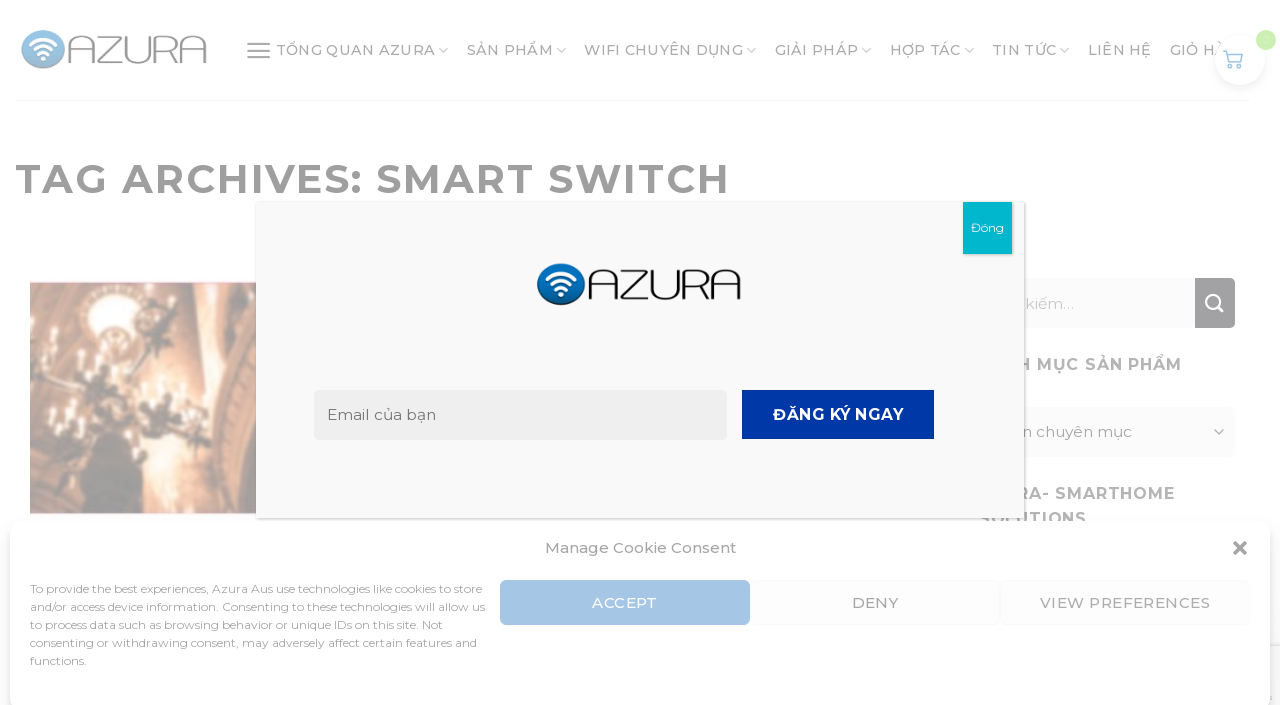

--- FILE ---
content_type: text/html; charset=utf-8
request_url: https://www.google.com/recaptcha/api2/anchor?ar=1&k=6LffsVYkAAAAAL9QpCpxuW2a4dFOBGZpgriikQD-&co=aHR0cHM6Ly9henVyYWF1c3RyYWxpYS5jb206NDQz&hl=en&v=PoyoqOPhxBO7pBk68S4YbpHZ&size=invisible&anchor-ms=20000&execute-ms=30000&cb=zhrr8nll449w
body_size: 48688
content:
<!DOCTYPE HTML><html dir="ltr" lang="en"><head><meta http-equiv="Content-Type" content="text/html; charset=UTF-8">
<meta http-equiv="X-UA-Compatible" content="IE=edge">
<title>reCAPTCHA</title>
<style type="text/css">
/* cyrillic-ext */
@font-face {
  font-family: 'Roboto';
  font-style: normal;
  font-weight: 400;
  font-stretch: 100%;
  src: url(//fonts.gstatic.com/s/roboto/v48/KFO7CnqEu92Fr1ME7kSn66aGLdTylUAMa3GUBHMdazTgWw.woff2) format('woff2');
  unicode-range: U+0460-052F, U+1C80-1C8A, U+20B4, U+2DE0-2DFF, U+A640-A69F, U+FE2E-FE2F;
}
/* cyrillic */
@font-face {
  font-family: 'Roboto';
  font-style: normal;
  font-weight: 400;
  font-stretch: 100%;
  src: url(//fonts.gstatic.com/s/roboto/v48/KFO7CnqEu92Fr1ME7kSn66aGLdTylUAMa3iUBHMdazTgWw.woff2) format('woff2');
  unicode-range: U+0301, U+0400-045F, U+0490-0491, U+04B0-04B1, U+2116;
}
/* greek-ext */
@font-face {
  font-family: 'Roboto';
  font-style: normal;
  font-weight: 400;
  font-stretch: 100%;
  src: url(//fonts.gstatic.com/s/roboto/v48/KFO7CnqEu92Fr1ME7kSn66aGLdTylUAMa3CUBHMdazTgWw.woff2) format('woff2');
  unicode-range: U+1F00-1FFF;
}
/* greek */
@font-face {
  font-family: 'Roboto';
  font-style: normal;
  font-weight: 400;
  font-stretch: 100%;
  src: url(//fonts.gstatic.com/s/roboto/v48/KFO7CnqEu92Fr1ME7kSn66aGLdTylUAMa3-UBHMdazTgWw.woff2) format('woff2');
  unicode-range: U+0370-0377, U+037A-037F, U+0384-038A, U+038C, U+038E-03A1, U+03A3-03FF;
}
/* math */
@font-face {
  font-family: 'Roboto';
  font-style: normal;
  font-weight: 400;
  font-stretch: 100%;
  src: url(//fonts.gstatic.com/s/roboto/v48/KFO7CnqEu92Fr1ME7kSn66aGLdTylUAMawCUBHMdazTgWw.woff2) format('woff2');
  unicode-range: U+0302-0303, U+0305, U+0307-0308, U+0310, U+0312, U+0315, U+031A, U+0326-0327, U+032C, U+032F-0330, U+0332-0333, U+0338, U+033A, U+0346, U+034D, U+0391-03A1, U+03A3-03A9, U+03B1-03C9, U+03D1, U+03D5-03D6, U+03F0-03F1, U+03F4-03F5, U+2016-2017, U+2034-2038, U+203C, U+2040, U+2043, U+2047, U+2050, U+2057, U+205F, U+2070-2071, U+2074-208E, U+2090-209C, U+20D0-20DC, U+20E1, U+20E5-20EF, U+2100-2112, U+2114-2115, U+2117-2121, U+2123-214F, U+2190, U+2192, U+2194-21AE, U+21B0-21E5, U+21F1-21F2, U+21F4-2211, U+2213-2214, U+2216-22FF, U+2308-230B, U+2310, U+2319, U+231C-2321, U+2336-237A, U+237C, U+2395, U+239B-23B7, U+23D0, U+23DC-23E1, U+2474-2475, U+25AF, U+25B3, U+25B7, U+25BD, U+25C1, U+25CA, U+25CC, U+25FB, U+266D-266F, U+27C0-27FF, U+2900-2AFF, U+2B0E-2B11, U+2B30-2B4C, U+2BFE, U+3030, U+FF5B, U+FF5D, U+1D400-1D7FF, U+1EE00-1EEFF;
}
/* symbols */
@font-face {
  font-family: 'Roboto';
  font-style: normal;
  font-weight: 400;
  font-stretch: 100%;
  src: url(//fonts.gstatic.com/s/roboto/v48/KFO7CnqEu92Fr1ME7kSn66aGLdTylUAMaxKUBHMdazTgWw.woff2) format('woff2');
  unicode-range: U+0001-000C, U+000E-001F, U+007F-009F, U+20DD-20E0, U+20E2-20E4, U+2150-218F, U+2190, U+2192, U+2194-2199, U+21AF, U+21E6-21F0, U+21F3, U+2218-2219, U+2299, U+22C4-22C6, U+2300-243F, U+2440-244A, U+2460-24FF, U+25A0-27BF, U+2800-28FF, U+2921-2922, U+2981, U+29BF, U+29EB, U+2B00-2BFF, U+4DC0-4DFF, U+FFF9-FFFB, U+10140-1018E, U+10190-1019C, U+101A0, U+101D0-101FD, U+102E0-102FB, U+10E60-10E7E, U+1D2C0-1D2D3, U+1D2E0-1D37F, U+1F000-1F0FF, U+1F100-1F1AD, U+1F1E6-1F1FF, U+1F30D-1F30F, U+1F315, U+1F31C, U+1F31E, U+1F320-1F32C, U+1F336, U+1F378, U+1F37D, U+1F382, U+1F393-1F39F, U+1F3A7-1F3A8, U+1F3AC-1F3AF, U+1F3C2, U+1F3C4-1F3C6, U+1F3CA-1F3CE, U+1F3D4-1F3E0, U+1F3ED, U+1F3F1-1F3F3, U+1F3F5-1F3F7, U+1F408, U+1F415, U+1F41F, U+1F426, U+1F43F, U+1F441-1F442, U+1F444, U+1F446-1F449, U+1F44C-1F44E, U+1F453, U+1F46A, U+1F47D, U+1F4A3, U+1F4B0, U+1F4B3, U+1F4B9, U+1F4BB, U+1F4BF, U+1F4C8-1F4CB, U+1F4D6, U+1F4DA, U+1F4DF, U+1F4E3-1F4E6, U+1F4EA-1F4ED, U+1F4F7, U+1F4F9-1F4FB, U+1F4FD-1F4FE, U+1F503, U+1F507-1F50B, U+1F50D, U+1F512-1F513, U+1F53E-1F54A, U+1F54F-1F5FA, U+1F610, U+1F650-1F67F, U+1F687, U+1F68D, U+1F691, U+1F694, U+1F698, U+1F6AD, U+1F6B2, U+1F6B9-1F6BA, U+1F6BC, U+1F6C6-1F6CF, U+1F6D3-1F6D7, U+1F6E0-1F6EA, U+1F6F0-1F6F3, U+1F6F7-1F6FC, U+1F700-1F7FF, U+1F800-1F80B, U+1F810-1F847, U+1F850-1F859, U+1F860-1F887, U+1F890-1F8AD, U+1F8B0-1F8BB, U+1F8C0-1F8C1, U+1F900-1F90B, U+1F93B, U+1F946, U+1F984, U+1F996, U+1F9E9, U+1FA00-1FA6F, U+1FA70-1FA7C, U+1FA80-1FA89, U+1FA8F-1FAC6, U+1FACE-1FADC, U+1FADF-1FAE9, U+1FAF0-1FAF8, U+1FB00-1FBFF;
}
/* vietnamese */
@font-face {
  font-family: 'Roboto';
  font-style: normal;
  font-weight: 400;
  font-stretch: 100%;
  src: url(//fonts.gstatic.com/s/roboto/v48/KFO7CnqEu92Fr1ME7kSn66aGLdTylUAMa3OUBHMdazTgWw.woff2) format('woff2');
  unicode-range: U+0102-0103, U+0110-0111, U+0128-0129, U+0168-0169, U+01A0-01A1, U+01AF-01B0, U+0300-0301, U+0303-0304, U+0308-0309, U+0323, U+0329, U+1EA0-1EF9, U+20AB;
}
/* latin-ext */
@font-face {
  font-family: 'Roboto';
  font-style: normal;
  font-weight: 400;
  font-stretch: 100%;
  src: url(//fonts.gstatic.com/s/roboto/v48/KFO7CnqEu92Fr1ME7kSn66aGLdTylUAMa3KUBHMdazTgWw.woff2) format('woff2');
  unicode-range: U+0100-02BA, U+02BD-02C5, U+02C7-02CC, U+02CE-02D7, U+02DD-02FF, U+0304, U+0308, U+0329, U+1D00-1DBF, U+1E00-1E9F, U+1EF2-1EFF, U+2020, U+20A0-20AB, U+20AD-20C0, U+2113, U+2C60-2C7F, U+A720-A7FF;
}
/* latin */
@font-face {
  font-family: 'Roboto';
  font-style: normal;
  font-weight: 400;
  font-stretch: 100%;
  src: url(//fonts.gstatic.com/s/roboto/v48/KFO7CnqEu92Fr1ME7kSn66aGLdTylUAMa3yUBHMdazQ.woff2) format('woff2');
  unicode-range: U+0000-00FF, U+0131, U+0152-0153, U+02BB-02BC, U+02C6, U+02DA, U+02DC, U+0304, U+0308, U+0329, U+2000-206F, U+20AC, U+2122, U+2191, U+2193, U+2212, U+2215, U+FEFF, U+FFFD;
}
/* cyrillic-ext */
@font-face {
  font-family: 'Roboto';
  font-style: normal;
  font-weight: 500;
  font-stretch: 100%;
  src: url(//fonts.gstatic.com/s/roboto/v48/KFO7CnqEu92Fr1ME7kSn66aGLdTylUAMa3GUBHMdazTgWw.woff2) format('woff2');
  unicode-range: U+0460-052F, U+1C80-1C8A, U+20B4, U+2DE0-2DFF, U+A640-A69F, U+FE2E-FE2F;
}
/* cyrillic */
@font-face {
  font-family: 'Roboto';
  font-style: normal;
  font-weight: 500;
  font-stretch: 100%;
  src: url(//fonts.gstatic.com/s/roboto/v48/KFO7CnqEu92Fr1ME7kSn66aGLdTylUAMa3iUBHMdazTgWw.woff2) format('woff2');
  unicode-range: U+0301, U+0400-045F, U+0490-0491, U+04B0-04B1, U+2116;
}
/* greek-ext */
@font-face {
  font-family: 'Roboto';
  font-style: normal;
  font-weight: 500;
  font-stretch: 100%;
  src: url(//fonts.gstatic.com/s/roboto/v48/KFO7CnqEu92Fr1ME7kSn66aGLdTylUAMa3CUBHMdazTgWw.woff2) format('woff2');
  unicode-range: U+1F00-1FFF;
}
/* greek */
@font-face {
  font-family: 'Roboto';
  font-style: normal;
  font-weight: 500;
  font-stretch: 100%;
  src: url(//fonts.gstatic.com/s/roboto/v48/KFO7CnqEu92Fr1ME7kSn66aGLdTylUAMa3-UBHMdazTgWw.woff2) format('woff2');
  unicode-range: U+0370-0377, U+037A-037F, U+0384-038A, U+038C, U+038E-03A1, U+03A3-03FF;
}
/* math */
@font-face {
  font-family: 'Roboto';
  font-style: normal;
  font-weight: 500;
  font-stretch: 100%;
  src: url(//fonts.gstatic.com/s/roboto/v48/KFO7CnqEu92Fr1ME7kSn66aGLdTylUAMawCUBHMdazTgWw.woff2) format('woff2');
  unicode-range: U+0302-0303, U+0305, U+0307-0308, U+0310, U+0312, U+0315, U+031A, U+0326-0327, U+032C, U+032F-0330, U+0332-0333, U+0338, U+033A, U+0346, U+034D, U+0391-03A1, U+03A3-03A9, U+03B1-03C9, U+03D1, U+03D5-03D6, U+03F0-03F1, U+03F4-03F5, U+2016-2017, U+2034-2038, U+203C, U+2040, U+2043, U+2047, U+2050, U+2057, U+205F, U+2070-2071, U+2074-208E, U+2090-209C, U+20D0-20DC, U+20E1, U+20E5-20EF, U+2100-2112, U+2114-2115, U+2117-2121, U+2123-214F, U+2190, U+2192, U+2194-21AE, U+21B0-21E5, U+21F1-21F2, U+21F4-2211, U+2213-2214, U+2216-22FF, U+2308-230B, U+2310, U+2319, U+231C-2321, U+2336-237A, U+237C, U+2395, U+239B-23B7, U+23D0, U+23DC-23E1, U+2474-2475, U+25AF, U+25B3, U+25B7, U+25BD, U+25C1, U+25CA, U+25CC, U+25FB, U+266D-266F, U+27C0-27FF, U+2900-2AFF, U+2B0E-2B11, U+2B30-2B4C, U+2BFE, U+3030, U+FF5B, U+FF5D, U+1D400-1D7FF, U+1EE00-1EEFF;
}
/* symbols */
@font-face {
  font-family: 'Roboto';
  font-style: normal;
  font-weight: 500;
  font-stretch: 100%;
  src: url(//fonts.gstatic.com/s/roboto/v48/KFO7CnqEu92Fr1ME7kSn66aGLdTylUAMaxKUBHMdazTgWw.woff2) format('woff2');
  unicode-range: U+0001-000C, U+000E-001F, U+007F-009F, U+20DD-20E0, U+20E2-20E4, U+2150-218F, U+2190, U+2192, U+2194-2199, U+21AF, U+21E6-21F0, U+21F3, U+2218-2219, U+2299, U+22C4-22C6, U+2300-243F, U+2440-244A, U+2460-24FF, U+25A0-27BF, U+2800-28FF, U+2921-2922, U+2981, U+29BF, U+29EB, U+2B00-2BFF, U+4DC0-4DFF, U+FFF9-FFFB, U+10140-1018E, U+10190-1019C, U+101A0, U+101D0-101FD, U+102E0-102FB, U+10E60-10E7E, U+1D2C0-1D2D3, U+1D2E0-1D37F, U+1F000-1F0FF, U+1F100-1F1AD, U+1F1E6-1F1FF, U+1F30D-1F30F, U+1F315, U+1F31C, U+1F31E, U+1F320-1F32C, U+1F336, U+1F378, U+1F37D, U+1F382, U+1F393-1F39F, U+1F3A7-1F3A8, U+1F3AC-1F3AF, U+1F3C2, U+1F3C4-1F3C6, U+1F3CA-1F3CE, U+1F3D4-1F3E0, U+1F3ED, U+1F3F1-1F3F3, U+1F3F5-1F3F7, U+1F408, U+1F415, U+1F41F, U+1F426, U+1F43F, U+1F441-1F442, U+1F444, U+1F446-1F449, U+1F44C-1F44E, U+1F453, U+1F46A, U+1F47D, U+1F4A3, U+1F4B0, U+1F4B3, U+1F4B9, U+1F4BB, U+1F4BF, U+1F4C8-1F4CB, U+1F4D6, U+1F4DA, U+1F4DF, U+1F4E3-1F4E6, U+1F4EA-1F4ED, U+1F4F7, U+1F4F9-1F4FB, U+1F4FD-1F4FE, U+1F503, U+1F507-1F50B, U+1F50D, U+1F512-1F513, U+1F53E-1F54A, U+1F54F-1F5FA, U+1F610, U+1F650-1F67F, U+1F687, U+1F68D, U+1F691, U+1F694, U+1F698, U+1F6AD, U+1F6B2, U+1F6B9-1F6BA, U+1F6BC, U+1F6C6-1F6CF, U+1F6D3-1F6D7, U+1F6E0-1F6EA, U+1F6F0-1F6F3, U+1F6F7-1F6FC, U+1F700-1F7FF, U+1F800-1F80B, U+1F810-1F847, U+1F850-1F859, U+1F860-1F887, U+1F890-1F8AD, U+1F8B0-1F8BB, U+1F8C0-1F8C1, U+1F900-1F90B, U+1F93B, U+1F946, U+1F984, U+1F996, U+1F9E9, U+1FA00-1FA6F, U+1FA70-1FA7C, U+1FA80-1FA89, U+1FA8F-1FAC6, U+1FACE-1FADC, U+1FADF-1FAE9, U+1FAF0-1FAF8, U+1FB00-1FBFF;
}
/* vietnamese */
@font-face {
  font-family: 'Roboto';
  font-style: normal;
  font-weight: 500;
  font-stretch: 100%;
  src: url(//fonts.gstatic.com/s/roboto/v48/KFO7CnqEu92Fr1ME7kSn66aGLdTylUAMa3OUBHMdazTgWw.woff2) format('woff2');
  unicode-range: U+0102-0103, U+0110-0111, U+0128-0129, U+0168-0169, U+01A0-01A1, U+01AF-01B0, U+0300-0301, U+0303-0304, U+0308-0309, U+0323, U+0329, U+1EA0-1EF9, U+20AB;
}
/* latin-ext */
@font-face {
  font-family: 'Roboto';
  font-style: normal;
  font-weight: 500;
  font-stretch: 100%;
  src: url(//fonts.gstatic.com/s/roboto/v48/KFO7CnqEu92Fr1ME7kSn66aGLdTylUAMa3KUBHMdazTgWw.woff2) format('woff2');
  unicode-range: U+0100-02BA, U+02BD-02C5, U+02C7-02CC, U+02CE-02D7, U+02DD-02FF, U+0304, U+0308, U+0329, U+1D00-1DBF, U+1E00-1E9F, U+1EF2-1EFF, U+2020, U+20A0-20AB, U+20AD-20C0, U+2113, U+2C60-2C7F, U+A720-A7FF;
}
/* latin */
@font-face {
  font-family: 'Roboto';
  font-style: normal;
  font-weight: 500;
  font-stretch: 100%;
  src: url(//fonts.gstatic.com/s/roboto/v48/KFO7CnqEu92Fr1ME7kSn66aGLdTylUAMa3yUBHMdazQ.woff2) format('woff2');
  unicode-range: U+0000-00FF, U+0131, U+0152-0153, U+02BB-02BC, U+02C6, U+02DA, U+02DC, U+0304, U+0308, U+0329, U+2000-206F, U+20AC, U+2122, U+2191, U+2193, U+2212, U+2215, U+FEFF, U+FFFD;
}
/* cyrillic-ext */
@font-face {
  font-family: 'Roboto';
  font-style: normal;
  font-weight: 900;
  font-stretch: 100%;
  src: url(//fonts.gstatic.com/s/roboto/v48/KFO7CnqEu92Fr1ME7kSn66aGLdTylUAMa3GUBHMdazTgWw.woff2) format('woff2');
  unicode-range: U+0460-052F, U+1C80-1C8A, U+20B4, U+2DE0-2DFF, U+A640-A69F, U+FE2E-FE2F;
}
/* cyrillic */
@font-face {
  font-family: 'Roboto';
  font-style: normal;
  font-weight: 900;
  font-stretch: 100%;
  src: url(//fonts.gstatic.com/s/roboto/v48/KFO7CnqEu92Fr1ME7kSn66aGLdTylUAMa3iUBHMdazTgWw.woff2) format('woff2');
  unicode-range: U+0301, U+0400-045F, U+0490-0491, U+04B0-04B1, U+2116;
}
/* greek-ext */
@font-face {
  font-family: 'Roboto';
  font-style: normal;
  font-weight: 900;
  font-stretch: 100%;
  src: url(//fonts.gstatic.com/s/roboto/v48/KFO7CnqEu92Fr1ME7kSn66aGLdTylUAMa3CUBHMdazTgWw.woff2) format('woff2');
  unicode-range: U+1F00-1FFF;
}
/* greek */
@font-face {
  font-family: 'Roboto';
  font-style: normal;
  font-weight: 900;
  font-stretch: 100%;
  src: url(//fonts.gstatic.com/s/roboto/v48/KFO7CnqEu92Fr1ME7kSn66aGLdTylUAMa3-UBHMdazTgWw.woff2) format('woff2');
  unicode-range: U+0370-0377, U+037A-037F, U+0384-038A, U+038C, U+038E-03A1, U+03A3-03FF;
}
/* math */
@font-face {
  font-family: 'Roboto';
  font-style: normal;
  font-weight: 900;
  font-stretch: 100%;
  src: url(//fonts.gstatic.com/s/roboto/v48/KFO7CnqEu92Fr1ME7kSn66aGLdTylUAMawCUBHMdazTgWw.woff2) format('woff2');
  unicode-range: U+0302-0303, U+0305, U+0307-0308, U+0310, U+0312, U+0315, U+031A, U+0326-0327, U+032C, U+032F-0330, U+0332-0333, U+0338, U+033A, U+0346, U+034D, U+0391-03A1, U+03A3-03A9, U+03B1-03C9, U+03D1, U+03D5-03D6, U+03F0-03F1, U+03F4-03F5, U+2016-2017, U+2034-2038, U+203C, U+2040, U+2043, U+2047, U+2050, U+2057, U+205F, U+2070-2071, U+2074-208E, U+2090-209C, U+20D0-20DC, U+20E1, U+20E5-20EF, U+2100-2112, U+2114-2115, U+2117-2121, U+2123-214F, U+2190, U+2192, U+2194-21AE, U+21B0-21E5, U+21F1-21F2, U+21F4-2211, U+2213-2214, U+2216-22FF, U+2308-230B, U+2310, U+2319, U+231C-2321, U+2336-237A, U+237C, U+2395, U+239B-23B7, U+23D0, U+23DC-23E1, U+2474-2475, U+25AF, U+25B3, U+25B7, U+25BD, U+25C1, U+25CA, U+25CC, U+25FB, U+266D-266F, U+27C0-27FF, U+2900-2AFF, U+2B0E-2B11, U+2B30-2B4C, U+2BFE, U+3030, U+FF5B, U+FF5D, U+1D400-1D7FF, U+1EE00-1EEFF;
}
/* symbols */
@font-face {
  font-family: 'Roboto';
  font-style: normal;
  font-weight: 900;
  font-stretch: 100%;
  src: url(//fonts.gstatic.com/s/roboto/v48/KFO7CnqEu92Fr1ME7kSn66aGLdTylUAMaxKUBHMdazTgWw.woff2) format('woff2');
  unicode-range: U+0001-000C, U+000E-001F, U+007F-009F, U+20DD-20E0, U+20E2-20E4, U+2150-218F, U+2190, U+2192, U+2194-2199, U+21AF, U+21E6-21F0, U+21F3, U+2218-2219, U+2299, U+22C4-22C6, U+2300-243F, U+2440-244A, U+2460-24FF, U+25A0-27BF, U+2800-28FF, U+2921-2922, U+2981, U+29BF, U+29EB, U+2B00-2BFF, U+4DC0-4DFF, U+FFF9-FFFB, U+10140-1018E, U+10190-1019C, U+101A0, U+101D0-101FD, U+102E0-102FB, U+10E60-10E7E, U+1D2C0-1D2D3, U+1D2E0-1D37F, U+1F000-1F0FF, U+1F100-1F1AD, U+1F1E6-1F1FF, U+1F30D-1F30F, U+1F315, U+1F31C, U+1F31E, U+1F320-1F32C, U+1F336, U+1F378, U+1F37D, U+1F382, U+1F393-1F39F, U+1F3A7-1F3A8, U+1F3AC-1F3AF, U+1F3C2, U+1F3C4-1F3C6, U+1F3CA-1F3CE, U+1F3D4-1F3E0, U+1F3ED, U+1F3F1-1F3F3, U+1F3F5-1F3F7, U+1F408, U+1F415, U+1F41F, U+1F426, U+1F43F, U+1F441-1F442, U+1F444, U+1F446-1F449, U+1F44C-1F44E, U+1F453, U+1F46A, U+1F47D, U+1F4A3, U+1F4B0, U+1F4B3, U+1F4B9, U+1F4BB, U+1F4BF, U+1F4C8-1F4CB, U+1F4D6, U+1F4DA, U+1F4DF, U+1F4E3-1F4E6, U+1F4EA-1F4ED, U+1F4F7, U+1F4F9-1F4FB, U+1F4FD-1F4FE, U+1F503, U+1F507-1F50B, U+1F50D, U+1F512-1F513, U+1F53E-1F54A, U+1F54F-1F5FA, U+1F610, U+1F650-1F67F, U+1F687, U+1F68D, U+1F691, U+1F694, U+1F698, U+1F6AD, U+1F6B2, U+1F6B9-1F6BA, U+1F6BC, U+1F6C6-1F6CF, U+1F6D3-1F6D7, U+1F6E0-1F6EA, U+1F6F0-1F6F3, U+1F6F7-1F6FC, U+1F700-1F7FF, U+1F800-1F80B, U+1F810-1F847, U+1F850-1F859, U+1F860-1F887, U+1F890-1F8AD, U+1F8B0-1F8BB, U+1F8C0-1F8C1, U+1F900-1F90B, U+1F93B, U+1F946, U+1F984, U+1F996, U+1F9E9, U+1FA00-1FA6F, U+1FA70-1FA7C, U+1FA80-1FA89, U+1FA8F-1FAC6, U+1FACE-1FADC, U+1FADF-1FAE9, U+1FAF0-1FAF8, U+1FB00-1FBFF;
}
/* vietnamese */
@font-face {
  font-family: 'Roboto';
  font-style: normal;
  font-weight: 900;
  font-stretch: 100%;
  src: url(//fonts.gstatic.com/s/roboto/v48/KFO7CnqEu92Fr1ME7kSn66aGLdTylUAMa3OUBHMdazTgWw.woff2) format('woff2');
  unicode-range: U+0102-0103, U+0110-0111, U+0128-0129, U+0168-0169, U+01A0-01A1, U+01AF-01B0, U+0300-0301, U+0303-0304, U+0308-0309, U+0323, U+0329, U+1EA0-1EF9, U+20AB;
}
/* latin-ext */
@font-face {
  font-family: 'Roboto';
  font-style: normal;
  font-weight: 900;
  font-stretch: 100%;
  src: url(//fonts.gstatic.com/s/roboto/v48/KFO7CnqEu92Fr1ME7kSn66aGLdTylUAMa3KUBHMdazTgWw.woff2) format('woff2');
  unicode-range: U+0100-02BA, U+02BD-02C5, U+02C7-02CC, U+02CE-02D7, U+02DD-02FF, U+0304, U+0308, U+0329, U+1D00-1DBF, U+1E00-1E9F, U+1EF2-1EFF, U+2020, U+20A0-20AB, U+20AD-20C0, U+2113, U+2C60-2C7F, U+A720-A7FF;
}
/* latin */
@font-face {
  font-family: 'Roboto';
  font-style: normal;
  font-weight: 900;
  font-stretch: 100%;
  src: url(//fonts.gstatic.com/s/roboto/v48/KFO7CnqEu92Fr1ME7kSn66aGLdTylUAMa3yUBHMdazQ.woff2) format('woff2');
  unicode-range: U+0000-00FF, U+0131, U+0152-0153, U+02BB-02BC, U+02C6, U+02DA, U+02DC, U+0304, U+0308, U+0329, U+2000-206F, U+20AC, U+2122, U+2191, U+2193, U+2212, U+2215, U+FEFF, U+FFFD;
}

</style>
<link rel="stylesheet" type="text/css" href="https://www.gstatic.com/recaptcha/releases/PoyoqOPhxBO7pBk68S4YbpHZ/styles__ltr.css">
<script nonce="7nXAS_Z2l3AVIuFto7ETgQ" type="text/javascript">window['__recaptcha_api'] = 'https://www.google.com/recaptcha/api2/';</script>
<script type="text/javascript" src="https://www.gstatic.com/recaptcha/releases/PoyoqOPhxBO7pBk68S4YbpHZ/recaptcha__en.js" nonce="7nXAS_Z2l3AVIuFto7ETgQ">
      
    </script></head>
<body><div id="rc-anchor-alert" class="rc-anchor-alert"></div>
<input type="hidden" id="recaptcha-token" value="[base64]">
<script type="text/javascript" nonce="7nXAS_Z2l3AVIuFto7ETgQ">
      recaptcha.anchor.Main.init("[\x22ainput\x22,[\x22bgdata\x22,\x22\x22,\[base64]/[base64]/[base64]/[base64]/cjw8ejpyPj4+eil9Y2F0Y2gobCl7dGhyb3cgbDt9fSxIPWZ1bmN0aW9uKHcsdCx6KXtpZih3PT0xOTR8fHc9PTIwOCl0LnZbd10/dC52W3ddLmNvbmNhdCh6KTp0LnZbd109b2Yoeix0KTtlbHNle2lmKHQuYkImJnchPTMxNylyZXR1cm47dz09NjZ8fHc9PTEyMnx8dz09NDcwfHx3PT00NHx8dz09NDE2fHx3PT0zOTd8fHc9PTQyMXx8dz09Njh8fHc9PTcwfHx3PT0xODQ/[base64]/[base64]/[base64]/bmV3IGRbVl0oSlswXSk6cD09Mj9uZXcgZFtWXShKWzBdLEpbMV0pOnA9PTM/bmV3IGRbVl0oSlswXSxKWzFdLEpbMl0pOnA9PTQ/[base64]/[base64]/[base64]/[base64]\x22,\[base64]\x22,\x22w6nChsKAI07DpRJrWjXCpADDpsKfwrXCug3CoMKfw6fClX/[base64]/CgljDn8OUw6/DrTZwD8K4KC3CowXDvsOGw6DCoxoLZ1TChF/DosO5BsK4w7LDoirCm3TChghNw7rCq8K8b2zCmzMyYw3DiMObRsK1BkvDiSHDmsKld8KwFsOXw6jDrlUPw5zDtsK5KDkkw5DDsAzDpmVgwrlXwqLDhW9uMybCnCjCkjgkNHLDqw/[base64]/DhjAhwqrDrnwDwo4YwqzDuMO3wq7CsMKiw4HDvEhgwrbCviIlICDChMKkw6g+DE17N3fChQ3CgHJxwrdqwqbDn0wZwoTCoxbDgmXChsKASBjDtWrDuQsxUxXCssKgalxUw7HDm1TDmhvDn2l3w5fDrMOwwrHDkD95w7UjcsOyN8Ojw6DCrMO2X8KVY8OXwoPDjsK/NcOqAsOKG8OiwrTCvMKLw40pwo3Dpy8ww6B+wrAiw447wp7DvDzDuhHDr8OKwqrCkEcVwrDDqMOYAXBvwrPDg3rChyPDnXvDvElkwpMGw7k9w60hKA52FUN4PsO+PsOnwpkGw4jCvUxjCwE/[base64]/[base64]/S8OfO8O/ZTDCqFDDv3PCqMK4dcO5wrdeX8Kaw5A0Q8OjdMKNBxLDpsO0NwjCnwPDhMK3eALDhwxrwq0qwqLCpMOJEF3DsMKEw6tWw4DCs0vDtQPCh8KBCysEDMKlZ8Oqw6nDkMK5asOcQihFKQ0pwoHCgkbCuMOjwpLCm8ObE8OhCzzCll1PworCjcO3wp/DnsKCMBzCp3MvwrjCksKfw4lYWQnCmXJ6w5xVwpPDigpdZcOgThvDnsKswoUhbRZtSMK7wqgnw6nDmMO9wokxwoPDmQY1w7ZSF8O0XcOCwrhow7fCmcKowrDClE5sGA/DgHJKLcOQw5fDumUFC8OxFsKuwoHCrmtUFzXDkcO/KyfCmiIFB8OAw63Do8KVbUPDgUzCmcK+GcKiH3zDksObKMObwrbDngJuwp7Co8OHQsKgX8OTwoTCunUMdgXDgh3CsQx2w6Ulw7LCmMKwGMKtPcKFw4VkDHRTwonChMKiw6TCnMO0wqoCEEdbDMOtA8OxwrFtSQxnwqNAwqDDhMOAw7Btwq3CrCI9w4/Cp2FIw4/CvcOuWn7ClcKuw4FLw6fDt2/[base64]/DsMO8CkDDrMKywoNPw5QoTRB+chHDksObG8O4d09uPMOWw41ywrrDvQfDql8QwrDCtsO9EcOhKVTDtnN8w7NUwprDksKveWDCn1dSJsO1wqzDvMOzU8OQw4LCgm/DgTk5dcKMVA99ecKQW8KHwrwuw7kWwrfCucKMw73CnFsSw4zCsENJcsOKwpwaHMKkEmAjbMOZw7bDscOGw6vDqETDj8K4wq/DqX7DjnfDljPDusKYAW/DihzCnyvDsDVcwp9dwqdTwpPDpxYiwqDCkltfw5nDqjzCtWXCol7DpMKWw4odw7bDjMKiMCrCjF/DszoZLlbDqMO7wrbClsODNcKow58CwrLDsRU4w5nCl1lTTsKZw6/[base64]/CnMKzesOyEsKtQUtmw5FTWFg9wrXDucKkwpBpXcK/CcO2K8KNwpDDlXXCix51w53DksOQw5TDtGHCrkYHw4cOamXDuBNPG8Ohw7RiwrjDgcOUP1UXFsO7I8OUwrjDpsKSw5jCqcO6CSHDjcOBXcOUwrTDsQnCv8KgD1NMwp4TwrTDrMK9w6szEcKQclbCjsKRwpHCqx/[base64]/Dhy/CmBLCtCvCo8Kbw43DnRXCpsKqwqDDssKueWYAwrdQw4ZtV8OxaArDh8KAezjDkMOnD0DCphrDgMKbQsO8Inwswo3Ckmo0w7QcwpERwonDsg7DpMKqGMKDw6cRGhYKdsOtRcKECFLChkZow4YcWVtjw4TCt8KHPn/Co2vCoMKjAkvCpMO4aRReGsKcw4rCohp2w7DDu8Kvw43CnXotD8OIYiIxbw8lw40ocXpRWcKIw6MQYEVaWRTChsKFw4rDmsKuw6lpIDMkwqrDjyLCskbCmsOTwr49S8OiQFwEwpxBPsKKwqQzGMO7w7YRwonDoXTCvsOUCMOQd8K+B8KQXcKHRsOwwpBhAyTDoV/Dgi1VwpBLwrYZLAwaDcKEMcOvJsOOdcO5b8OJwqjDggvCusKlwrVMUsOkLMKewp4hCsKSSsOwwpHDkhMQwplAcCHCmcKgZMOMDMOPwoV1w5zDtMObERpsecKhacOnZMKTNhZWIMOGwrLCjwvDqsOlwrR8NMOlOlA/[base64]/D8Kxwo9HFSfDjBTDmGtZBsKZw5M7fcO2ARUYbi9ADRrCokpbNsOUHMOvwrVSBzRWwrsxw5HCs2V/VcO+dcKNIRPDsTFmRMOzw63Cg8OICsOdw7R/w4DDo35INwtpCMOYJQHCm8Okw5hYCcOiwrppOnM+w57DjMOtwqzDq8KjTsKvw5wLUsKGwqDDmQXCoMKGTsOAw4Apw5fDrBMNVDDCjsK1FWBtOsOSICBNWjLCuATDp8Oxw6HDryw8DSIRGQfCk8OPbsK2ey4pwoBTM8OXw60zOcO4L8Kzwp5oGiRLwobDm8KfGQ/DkMOFw7ZQw5LCpMK+w4TDphvDmsKwwpJTEcK+b3TCiMOMw4PDox1XAsOkw4ZTwpzDqxc9w7XDq8K0w5LDs8O0w5smwpTDh8OMw5psKCFmNFMwcQDCgCtpOTEPeCsPwqUWw4FfVsOkw4IMZQ/DhcOeJ8KSwoI3w6EVw4vCjcKzbyt+ImjDvkhJwojDmV9ew6PDvcKMRcKeEEfDr8OcbALDqXQJbFnDk8Kaw64BfcO2woAywrltwqtrw6/[base64]/VgvDusKLYsK3BcKCR1Zrfk0RCxrCnMOCw63CqhvCt8Oxwr1qccObwr1+McKkVsOEEMO9BVzDv2nCtsKxFzLDtcKeBwwTSsK9NDRHSsOqMSHDosKrw6suw4zChMKbwqcrwq4Awo/[base64]/[base64]/Ct8KIwo/Cr8KrYcKDKVbDtEnDujIqD8KifsKddxQWw6/DhSx5R8KLwpdBwpY1w4ttwoYOw57DrcOAM8KcS8O0Mk4Jwoo7wpozwqXClnI1JmvDrQFpJFQfw7xgOzIuwoYhHCjDmMK4OCYUFmgww5DClz5TeMKGw4Uzw4HCusOQFxB1w6HCjTt/w5UyH3PDgWBEDMOtw656w5zCrMOEfsOwMwDCukBiwqzDr8KDV1EAw4jCjFUhw7LCvmDDlMKRwoYvB8KBw75GWMKxJxfDshZNwppJw4sswpXClDjDtMKXIW3DqR/DqyTChQXCrFx+wpcbQ37Cij/CvVg0dcK/w4/Dp8OcFiXDrBcjw6rDlMK6wohcES/CqsKIRsOTf8OwwoZ0Li3CucK3ZjvDpcKsDk5BScOWw5TChRDDi8Kww7zCgWPCpAsZwpPDssKMTsK8w5LCtcKnw7vCkUTDkiojGsOfU0nDlH3Di0sgBMOdDBoaw68VJ2hmNcKGwpjCmcKDccKtw43DjFsGw7UUwqLClDTDtMOmwpkowqvCvhzDqzbDoElUUMOWIljCti/DiRfCk8OIw7sjw4jCg8OMKA3DsSJOw55AUsOfNXHDoC8EG2nDs8KMYU9UwrdJw4UhwpQOwpJIGsKpF8Kfw4McwpM8BMKvacOCwoYWw7/DiWlRwplVwpTDmsK0wqHCqRBhwpLCgsOtPMODw5TCpsORw7E1SzUoHcOUVsK+cg0DwoE1A8O3wrfCrzcwCy3CgMK/[base64]/FsKeXSA4UnLDhXBqCR9cMgMQRBvCgAHDiA/ChRLCp8K+NwPDtAjDhUhsw77DtSwKwqYRw4PDqXbDsWJcbEzCqkAdwozDiE7DpcOHaUbDgnUWwohAahrCoMKqw5hrw7fCmjYvH1w/wr0WQMO7E1vCn8OxwqwRVMODKcOiw7hdwrxOwqodw7DCuMKuDWTCoRLDoMOoYMK6w7Ayw6/[base64]/RsKPw7jDhcOfL8KWwr7CpwvCmMKFwrHDm8KUeEjDsMOwwpgwwoV1w5clwoUEw6LDgQrCqsKcw4rCnMKQw5jCgcKew5txwp7ClyXCjUpFwojDiT/Dn8OtABIcXw3DtADClEgzWiocw4TDgcKuwobDusKYHsOKAyAJw594w4FFw5nDsMKIw5VcFsOga3A1LsO7w6Myw7AEawRyw5NBWMONw704wr/[base64]/OcOzw5sOw5TDu8Oqw4VHwooEayd7GMOUw6IFwoF1cm7DssKbOzdjw65SJRfCicObw7xuYsKlwrfDijYcwpdowrTCqknDvTxBw57DmUAQDGwyXmpld8K1woI0w54ZU8O8wo0swqFMIQvCssO7wodiwoMrUMO9w7nDpGEHwp/[base64]/Z8KSUMOLw6FMZ8OnwpvDvsOlA8OKFsKzwqfCv3kDwrV8w7zDgsOFAsOwFkHCq8KBwpRpw5XDpcOwwpvDnFkFwrfDusOCw4glwo7CuE12wqBVB8KJwoLDpsKCfTrDiMOuwqpiRMKsfcOXwqbCmHHDnBltwr/Drlsnw6pXO8KWwqk7FsKzSsOzMlBGw6hDZcO0UMKFG8KId8KZX8KBTlVMwqpIwrTDnsKbwo3Cr8KfA8KbV8O/VcOHwovCmhh2M8O6N8KNKMKmwqo6w5fDrmXCrzZBwpFcd3bDj3phXFjCi8Kmw75WwpwsUcOHRcO4wpDCt8KLMB3Cn8K3aMKsWAcBV8OBdQVUIcOaw5ADw5rDghnDuRzDoA90E1gOacOTwo/Do8KlelbDusKvOcKHF8O5w7zDtBc0ZyVdwpHDnMOAwo9bw7HDl0/Cq1fCmXQ0wpXCmFfDsjHCnEwkw44TK2p7wpjDhC3CgcOAw7/CoyLDqsOvDsOwMsKVw5EeVX0AwqNJwok4RzTDm3bCgX/DiC7CqgzChMOoMsOOw5t1wrXCi1zClsKlwqtfw5LDpsKWDiFOLMOmbMKbwr8aw7Miw7IfanjDlRfCj8OEaAPCosOcYEhIw6JyacKwwrAIw5B/Ymcrw4fDlTLDoTrCucO5BcOYR0jDmSh+dMKTw6zDsMODwqbCnDlGDBrDgUjCuMO8w4/Dog7CgR3CosKpaDbCs2zDvnjDtT7DilzDgMOewrMUTsKQeH/[base64]/wpDDsXLDp2/DmHJLwr3CgMO7K8Oic8K+eWXDjMO0Y8OFwonDhBHCuxd8wr3CvMK0w6TCn2HDoSXDgMOCO8K3BmpoAcKJw63DvcKowoQ7w6DDh8OyKcOlw7wzwopDYHzDgMKnwoZiSD1uw4EBaB7DqALCrBnDh0t+w5U4AMK/wqLCoQ9Ywqs3L1zDhHnCqsK5HxJ2w5wtF8Ozwq1uAsK9w6sTAwzCoErDpxZuwrTDtMK/w7cJw7FIAzbDmsOmw5nDki04wrvCnzvCm8OIK3lkw7FeAMOtw6lcJMOMOMKrfcKtwpnCusK/[base64]/w49GMcKjw79iQ8OUG2HCnVfCokzClB/[base64]/woLCnRHCvcKZwq0Kwr1cKcOOLA/[base64]/w4LCnMOpw4Vsw7fDonzCsw5Pw7LCu01swocGahUMa1nCq8KQw47Dq8KSw7M1OgHChT1awotEU8KQNsOjw4/[base64]/CmmY2IsOUwpfDtsK/w4fDt2ZAw556bMOewotIXX7DpT8ORChAwp0UwrQ2OsOMMDsFZcKoVhfDvA0WOcOow6FxwqPDr8OMacKSw7XDkcKywrceEDvCocKHwoPCpWHCpG0GwpIzw6piw6XCkU3Cq8OjQ8Orw60eD8KSRsK+wrVEFMOaw7Fnw6/[base64]/CqcK1wqDDhzVMw5FqwpHDkCjCjGAkw5/Dv8OmMsOeJMKywoRkEcOpwrs4wpXCl8KCfDEifcOMDsKywpPDgWYjw4YywrDCkmjDgks0U8KZw6YjwqMWAnDDlsOLfGHDhlF8aMOeElPDglbDq2PDlS1vPcKeBsKsw7fDpMKQw53DusKgasKuw4PCt0nDtknDiBN7wpB9w55tw44oGsKEw5LCj8OQAsKzwofCgy/DgMO0LsOEwpTDvcOsw7LCm8KEw4h/wrwPw5FWairCuAzDungpdsKOAsOZacO8w6zDuAw/w6t9b0nDkwZYwpQtBh/Cm8KcwpjDjMOFwqHDpA1Gw77CksOBH8KQw5Zvw6wtFcKEw5B/[base64]/w4XCj1nDn8OXAmLDsHFjwrDDvMOkwqBUJsKyVV/DisKEYTbDrVoxdMK9LsK7wqrDscKlTMK4LsOVIXJYwqzCtMKvw4DDh8KIAjXCvcO/w5NpL8Kww7bDt8KJw5VWFzjCg8KaFiwhfCPDp8Osw7PCoMKJRm4MeMOYFcOTwr0wwoIETWTDrMO1wqJSwpPClm/CqUjDm8K0YcKVSSYmLsO+woJGworDmjzDu8OqYsO7dwzDkcK+UMKww412ZmBFP0htG8OFVWzDrcO6Z8Odwr3Dh8KuKsKHw5pOw5PDncKBw5drwostecOedyo/w74fScODw5sQwoo3w7LCnMKgwrnCj1PDh8KEZ8OFKmd/ZGF0RMOWQcOsw7VBworDj8OQwrDCncKgw4vCh2lxZwgiNgBqXV5Iw7TCjsK/D8OvSRzCpnrDrsOzwrHDujzDvcKMw5JsSjvCnQdgwqFZBMOWw6kEwo1LGGDDksKKL8OfwqB9YxY5w6LCrMORXyjCu8O9wq/DrQzDtsOmHXwVwqpTw4kaZ8Onwq1EaVDCggBlwqk6WMK+VVrCpSHCgDnClVRqWsKpKsKvb8OyOsO2QMOzw6o9DFt3GzzCicOWRA7DocK4w7PCpBXCj8OGw6R7FSXDoTTDpWh/wpIBVsKha8OPwpJVeXcZQsOswrggIcK+KQLDjzrDvwQnDjolZMKlwod1esKwwrMXwrRuw5jCq1NswqBgWRjDv8OsfsOWGQ/[base64]/[base64]/w7howr9zwpoXSw3CksKLwrxxM8KpwqY0BsK6woB6wojCpCl5f8KqwpHCksKXw7B3wq3DvTLCin8MJyg5GmXDgMK+w5JtWEUFw5bDtcKDw6DCjjjCgcKtfEIXwo7DsFl/[base64]/w7fCtwXDtknDosOUw4pcw7BYJcK7wqrChlvDhQzDlwnDpwvDqDDCh1jDuB0tenfDujotRz9xCMOyQxvDmsO3wrnDjsK7wqBzwoc6w57CsxLCtkF3esOUGRQ0KjzCi8OzVSXDicO/wojDjwZxGl3CkMKXwr1hf8KDwr4mwrkzP8ORShQ5EsOyw7J3Y0R/wr8ccMOxwo0Iwq1+ScOQVwnCk8Ohw4UGwonCvsKTEsK+woRNSsKAZXLDlUfDmGnCq1pXw4w9UCtAPQPDuiI0KMOfw5pZwp7CncO8wrLCv3g+LMOzbMO6RHRSU8Oww4wUwo3CrC5+wp4rwpFrwr/CnRF5ehMmI8K3w4LDhnDCg8OCwovCoHPDtmXDlEFBwrrDjT0Gwo7CigZaX8O7OhMlcsKzBsKXQDrCrMKMHMKUw4nDksOYKjh1woZubD92w7B2w6TCqcOowoDDrirDm8Opw5hOT8KBfm/CpcKUe0NuwpDCpXTCnMK2L8KzUnRyGQXCosOnw5PDmGjCoX7DmcOYwpNEKcOtwrrCvTvCigwdw55uP8K1w7nCpcO0w6nCi8OJWSbDlcOoGjjCsjdfD8Kqw6o3BFtELSAKwptCw7gfN2Z9w6/[base64]/IXHDnhvDo31Twpsnw4V6wpIiw6bCsVbDtMKUwpHDhcKuaGM0w4rDpCrDtcKXwrPCiDjCuUMnVmhXw6LDshXDuR9YMcKuQMOyw68yDcOFw5HDrcOtP8OANml/KDNYSsKcTMKIwqF9LWbCvcOpwoM/[base64]/CrsKJw6A6WMKXeHFow73ChcKtw6zCqAbDjElDw7rCvnMrw78Aw4rCt8OiEyHCh8OFw4B2w4PCmWclVQjCmE/Di8KjwqXCh8KDS8Ksw6ppR8Oxw6zCosKvXy/[base64]/[base64]/DnsO9ccKtHm0vwrrDr8Kow4FjdsOPwpsfP8O3w4cXesKGw6xvbMK1Vh8zwrV1w6XCnsK9woPClMKvDcOZwofCpkpaw7XCrGfCuMKNJ8KULsOCwrRBBsKmWMKNw7MsV8OSw5XDn8Kfb04Kw7d4KcOowoJUw5NjwqrDqBDCgCzCuMKRwrrCj8K0wpXCgn7CjsK8w5/CisODY8OSWG4+BE1MNFjDgmMow7/DpV7Co8OQZyVcK8OQTC3DqETCsmnDt8KEGsKsWSPDhsK8TT3CmcO4BMOTbEbCqgbDiQzDsk1lcsK/wo5Dw6fCnsK/wpvCgVfCsBZlE0Z5LXR8f8KLERJdwpLDtsKJIwQaIsOUNyECwo3DlcOAwrdFw6vDu2DDnGbCgcKvOl/DlVgJLHB1DQw3w5ISw6PDs0/[base64]/CrMKzDMKwRnNlTcKEwq/Dtm1RecKUTsOnwoVGbcOaJEs/FcOWAsKCw47Duh9xKUkswrPDm8KxQXjCtMKsw5vDnwbDuVzDrQ7DshItwofCqcK2w4rDtSU2C2kVwrBUesKqwoYow67DoQrDjlDDqwtWCQHCqMKkwpfCosOzaQbDolDCoWPDjw7Cm8KTQMKCAMKuwoN2BMOfwpJQKcOrwrEya8OpwpBhRHI/UHvCqcOZPTvCjzvDh2XDnx/DmHV3bcKkPww7w6/DjMKCw61mwp18EcOYXx/Ds3vCiMO3w5NtYgDDmsOIwrJidMO5w5HCtcKITMOBw5bCr1MUwrzDs2tFOcOcwpHCkcO3FcK1LMKOw7siJ8OewoNFdsK/[base64]/[base64]/[base64]/ClsOMXQMBw6lObzE8w7tQHMKsw6dewqZCwrEPcsKkMsKywpxkVXprIW/CshBFAUzCr8K0I8K5bsOJLMKQJ2sOwoY/Zz/[base64]/ClWFBwpVEOcK2wqRJJcOfeRHCuWRIwqcHw7bDp2Btwpx+NsODSHXCsBTClVJPIAhwwpF2wrjCuWt0wqJhw6h/Cy/CrcKPB8KJwo3DjX13U1xkHTHCvcOgwq3DqsOHw6wQRcOXV0NLwoXDpD92w6bDhcKFH3PDisKKw5NDOU3CsUV3wrI5w4bCgVg8FsKoY0Flwqk/CsKGw7JcwoJFe8OjccO1w6VdJiHDn3DCmMKmKMKAKsKtM8K+w5XCl8KbwpE/w4fDgEMHw6vCkTjCtnBvwrERNsKNNi/CncK8wqbDhsOZXsKuecK7FkUuw4hmw7oIFMOsw4TDqXLDvgxGN8K0GsKBw7XCrcKIw5TDu8K/wr/Cq8OcRMOkOV0YD8KBcVnDq8OCwqoVSRJPPFfDhsOrw7TDowsew7Bpw6dRQhrCtcKww7fCoMKhw7xHcsKGwoDDulnDgcK8F20FwrrDnEwIRMOowrdKwqIeW8OZOB9WQBdUwpxew5jCpEILwo3CtcK9KDzDtsO7wofCo8OFw5/Cm8KrwpBdwphaw6HDh15bwpPDqXkxw5jDncKCwoRtw4HCjzQEwrzCjTzCg8Kgwq1Ww60kYMOdOwFYwozDrRXCqFrDi3/Dgg3ClsKZCUh6wrYKw5rCpxzClcOzw7YPwpNwEMOiwqjDlsOcwovCjScCwqnDgcOPNg4xwq3CvjhSQFB5w5fDjEc/DjDCpAPCkmvCs8OGwoLDo1LDgl/Du8KbPWZwwr7DisK0wpfDusOzVsKbwokVTCnDhREnwoXCq3tqScKNY8KaUSXCkcKuIsObfMKNwptOw7TCoFnCoMKvU8KibsObwrl5NsK5w44AwpDDgcOkKnUpXMKuw4tNZMKnMkDCucOgwrp1T8OAw5vCpDPCtSESw6MzwrVbfcKHVMKkHA/DvXQ+bcOywrnCi8OCwrDDmMOdwoLDsQrCrXzCiMKrwrXCnMOfw5DCkzLDl8KxF8KcOH7DkMOcwpXDnsO/w6HCn8O4wrsnV8KywoYkfQgJw7ckwogQVsK8wpfDtBzDosKVwpnDjMOnF3ITwpQSwr/CtcKlwqwyF8KORHXDh8OCwpHCjsOpwo3CkhDDtTzCn8Ogw6TDpsOpwqYAwqduLsOSwpUhwqNOWMKdwqBNWMOQw5QabMKOw7A9w792w5bDjzfDrErDpzXCpMOhK8KDw6ZYwq/DgMObCMOFHAcJD8KEYhFwa8OdOMKKFcOTFMOAw5nDiz7DmMKuw7jCuirDqgN2d3nCqnQIw5FIw487wp/CrQnDsjXDkMKdCMKuwoR4wr/CocKFw5DCvG8bf8OsNMK5w7TDo8OMHh5uL1zChHRKwrHDt34Ww5DCj1DCmH0Lw4Y9KX/[base64]/BklTwrzCnU9Jw4rDj8OOfMO9w6TChsOJeGYuKMOJwrwYX8ONWFYmIMOiw5XCjMOZw5vCtsKnNMOAwqMrEcOhwqzClA/Di8OJYGnDpiURwr1nwpDCs8O5wqpVaWvCscO3JxZIEFdPwrvDvGtDw5XDvMKHecONPypuw4IyR8K8w7rCvsOAwqDChMOgRltzGAdrHlQmwpDDt19HXsOSwqcAwoM8PcKOEsKnH8KKw7/DlcK3A8OywoXCk8O0w6YMw6c+w6kqYcKqZHlDwrrDgMOuwo7CmsODw4HDlXTCrW3DtMOSwqQCwr7DjsKGUMKIwq1VdMOXw5TCkhwiAMKMwqgKw4kCwpTDucKPw7xCBcKpDcOlw5rDqHjCnHXDiSAgfCU+R1/Cm8KUQMOJBGdVbWXDohZSPQsew6UgXVfDpwcPPCjDtCp/w4BBwpdmMMOJZMOcwqjDrcOuQcKSw6MgJC8dYsKawrbDscOowq5uw4k4w7HDtcKnXsO9wrsDUsK+wocBw7bCv8O9w5NbCsKqAMOVQsOLw5R3w7Vuw7J7w6TChioRwrXCrsKOw7V/C8K/BhnChcKqCj/[base64]/[base64]/DrycVO3nDqcKkfALCjMKJwqtzw73DswnDkEXCvEPDjEzDgsO3YcKHfsONOcOhAsKPNXYCw4IUwq5rRMO2OMKOBSZ/wqnCq8KYw7/DgRhzw6srw4XCosOywp42UcO6w6vCkRnCtUzDsMKcw6pVTMKlwrorw6/DjMK8wr3CoAzCoQI9O8KAwrt6UsObLsKMUzlCfnJjw6LDgMKGaUcYe8OgwpYPw7sYw6FPOhZpSzcoJcKPcsOvwp7Dg8KGwpvCl2nCpsO8E8O5XMKaG8Kbw6TDv8K+w4TDoAjCpygqEXIxRHTDu8OHXcKhEcKNP8KcwoYyO0BbVGjCnQrCq0wNwq/Dm3xrdcKMwr3DkMK3wp9vw7lmworDssOIwpfCocOSPcK5w5PDkMOYwpY+cCrCvsKCw7TCh8O6E2XDq8O/[base64]/DsEBOZsK3w65xw7HDsMKMw6LDq1Mjw6XCi8KkwoxbwrlkAsOAw63Ch8KoJcOfMsKOwrvCv8Kew7tXwoLCgMKMw4w2WcKVfsOzBcOXw6vCjW7Cn8OTNgzCiU3CuHwbwpvDlsKEBcO6wocfwq42eHYtwpEGVMKNwpMVEWZ0wr0uwo/CkF7DisOVSWQ+w7jCgQxEH8KwwonDlMOSwpfCul7DisOCHhgZw6rDijV3YcOWwqJRw5bCtsOQw4RKw7FDwqXDsWJ9ZBbCvcOMABt6w6DCpcK1EitwwqvCuknCrRgmEBPCrlQSChfCv0XClSYUMjPCk8O+w5zCjxrCqkUdGsK8w7MAC8OWwqciw5rCpsOyHSNkwoDCi2/CgjjDik/[base64]/[base64]/Cmk3Ch8OJw6oyKygPwpBbw71IwqbCq8KXesKTCMKhfBXCncKRF8O6VhNWwo3DucK9wqLDpsK0w5XDi8Kbw75pwo/CmMOmU8O1LMOVw7ZWwpUbwqUKN1vDmsOkacOKw5Q2w69CwqE8Jwl6w5dJw61iVMObX34dwpTCrsOAwq/CosKjdRzCviDDpDjDuFLCvcKXZcOzPRbDpcObC8Kew7ZnMzrDnXDDjTXCkgI/woDCsgsfwpXDrcKqwq5DwrhVBEXCqsK6wrE7OlxTbMKqwp/ClsKYd8OTEsKiw4APEMOIw5HDkMKKFzxVw7vCoGdjexNYw4fCmsOUNsOxXD/Csnlew4Z0CEXChMOGw7FCJiUHWsK1wrYxSMOWH8KgwqA1w6kfWGTCmQtww5/Dt8KZaz19w6Akw7I4YMOjwqDCnH/DlcOoQcOIwrzDrAdEJjXDncOIwo/DunTCilJlw4xxETLCsMO7wr4sZMORLcKlIHxNw4rDnnI4w4plVl/DuMOTBk9qwrtIw6DCuMOVw6YDwrTCtsOYQsO/[base64]/w40vw415XcK0wrJow5pDwqrCt8O4CSnDgTDDi8O2w7/Dj1YiB8O0w4nDnhAWCFLDkU85w44gGsOUw4ZMRWrDkMKhTiEnw41iTMOIw7TDisKxJ8KaUMKIw5PDhsKgbCcPwq0AQsOOd8OSwojDkGnCkcOIw7LCrRUwasOGADzCjQEyw5thbFd1wpTCuhBhw4/CvcOUw6IacsKfwonDrMKWGMOrwprDt8O/[base64]/E2oPwqnDocKIDxN6w4pDw5pxwprDn0PDscONK3nDo8OOw5R5w4w1wqsnw73CvBFFGMKzbcKHwp90wog6QcO1UCgmAXbClGrDjMOlwqHDnVFww7zClE3DsMK0E0XCosOaMcOFw7hEC1nCpyUJfk7Cr8K+ZcOVw50Fwr8NcDFcw63DoMK/FMK8w5lCw5DCssOnSsOGan8OwrxyNcKQw7DChg3DsMOPbsOGSnHDuGFVKcOgwoYMw5/DksOAN3ZbMGRvwr16wrgCLcKowoUzwqzDklsGw5/DjUhewqDDnQReQcK+w4jDr8KSwrzDowICXG/CvsOoSRJ1VMK/LwLCnW/CmsO+bSfCpgQZemrCogrDicOdwr7DsMKeHVbCmntKwqTDi3gQw6jCmMO4wo5BwqjCpHBVWQ7Di8OZw4N2N8OBwobCnV3Dq8OUAQ/CiRcywrjCqMOhw7g/wpARbMKUVFl5TMKuwroMQsOpb8O6wq7CpcKxwqzDpzNGZcKtMMKwcF3Cj2FBw4Mrw5cHZsOfwoDCmUDChl5oR8KPTsKhwoQzL2kTIB01dcK0wrzClwHDtsKLwpLCjgQCJjEfdhdbw5UOw5/Ch11kwpbDnzrCg2fDhcOJPcOUFMKGwqBkbwjCl8KyNXjCmsOEwpHDtD3Drns0wqLDvxkEw4bCuwHCjsOJw4IbwqbDisOew4NbwpwPwr5ww6g0DMKFBMOACRXDvsKlA3UPfsKow44Hw4XDsE/[base64]/[base64]/w5LDrHsQd37Cq8O+w6BywqF1cyPCrTIYGxRjw7lnBT9mw448w4jDlsOSwoR6SsKjwp1vNVl5XFzDmMKSFsOsB8K+TCs0wrZAKMOOcDxgwo4uw6Qnw7HDicOAwpUDfiHDm8OTw4HDrQsDF08NMsKQIE/Co8OewqNVTMKSWU1KD8O3DsKdwpg7B0oPesOuW0rCowzCpcKuw6PCl8KkScOjwqtTw7LDnMKkR33Cj8KFKcK6ATQPC8O3LjLCpQg4wqrDkBTDkW/Crx7DvzbDvG43wqHCpjrDt8O6Nx8ILMKbwrRuw5QBwpzDrzcgw7tKD8K6Zx3DrMKwEMOzXVDCqjLDpFcFGCgVXMO+LMOJw7wNwppWJMOrwoPDjWIAPlDDpsK5wopQFMONF2fDjcOXwoDCk8KXwrFFw5FiRGNiG2PCjQ7Ckn7DllHCqsOyYsOhecOOD2/Dp8O1UCrDokVvFnfDpcKXPMOcw4IULHl8T8KLT8K1wqsodsKMw6bDvGohGA3ClDJRw6w8wrzCjFrDigxJw7ZNwo/ClkLCmcO5TMKYworDkDcKwp/DoEkkQcKVaAQWwq5Xwp4iw41bwpZ5Z8KyIMOZYsKVU8OGaMKDw6DDsm3DowvCpsKAw5rDlMKaWjnDghBfw4rDn8OUw6zDlMKdGhg1w51+wr/[base64]/DqsKqScKTbcKgL8KbE8O+YmHDnQs8w5IRdAnCnsO6dn0IGsKrWCnDtMOfVMOUw7HDjsKuSEnDrcKaGAnCrcO+w6DCpMOKwqQ6Z8K8wpEwICvCrzHCo2HCgsOFBsKcIsOEY2xhwr/[base64]/[base64]/CmMOywrNeZsKKeMOJLC/[base64]/DqA5rPQ3Dhyk8w5xIwocqbsK0w6TCqcKCwrUiw6HDphdcw6/[base64]/DnMKqwqDDqcOQw6ZJwpPDgkZsHsKdw6d/[base64]/[base64]/CoX9Zw4zCo8OrwrfCikvCkMOXwqbDoXfDjkHCpDfDlsKYAHbDg0HDrMOIwo7DhsKJdMKMGMKDSsOfQsOrw6DCmMO+wrPCuHh5FiALbURsfMOYDsO/w5PCsMOsw5tpw7DDqmA2K8KYES1SLsOkUUgXw6MzwqgDIcKTf8O9N8KXcsKbF8KLw7kyVXzDmMO/w6gqQcKuwoprw5HCsVLCucObw6/[base64]/C8OpIB7DqGc6w5Zxw6HCi8KKF8Krw4PDq1RPwpTCuMKxwo5rRjXDgMO6XcK2wpDCilzCnT8TwqICwqMsw5FMYTnCsHoGwr7Cj8KWKsK+I2DCkcKIwoczwrbDjzdBwr9UFyTCn0vCpxZiwqkfwpNiw6ByaVrCvcK5w6MhaDo/DnIVPUR7bMOZZhEMw55UwqvCp8Ozw4VpHmp/w4I5IGRbwoXDpsOQC2HCo3FGLcKSSFx2UsKUw5DDmcK/[base64]/CicKfRwtsw57CssKdF3LDv8K6wqTDksK6wrDClsOcwp4iwp7DksKfR8OlYcOBAgbDllXCq8KEQTbCkcOTwo3DtMOiI0wdPSQAw68WwptIw4wVwqZVDW/[base64]/CjcOHw5/DqgTCs8K2Q8KcO0JRFyITRD1iw6p3Z8KUM8OUw5HCqsOjw6LDuAvDgMK6FmbCjgfCu8OewrBkGzc2wohWw7hcw77CkcOSw7DDpcKoW8OiHX48w5hUwrpJwrRCw6rChcO5bBfDssKjf2HCqGnDlVnDmcKEworDo8OKd8K/FMOowoEzbMO5A8KgwpA1djzCsH/[base64]/RsOaX23DtsO7LBnCrxV3TsO6AkHCqRASHMOfF8O8MsKqXG8lWTkww5zDvkAowpoVJsOHw4rCiMOuw7dgw7FnwpjCnMOAJcOfw6JkZBrDgcOALsOHwp1Mw6MDwozDhsOpwp8ZwrrDo8KGw79Bw4rDpMK/[base64]/CisKoPToNwqpGIcODw5XDvkjDkyY2w78hFcK9MsKUPQTDjw7DuMOcwrbDpsK1fRUgdXx4w7UDw60LwrrDocKfDU/CoMKKw5dLNCFZw5BfwoLCtsOCw7Y+N8OMwpjDohLDtQJ8HsOPwqB+G8KPTFPDjsKrw7MvwpnCncOAWiTDtsKSwr0Iw69xwprCoAR3RcKROWhifFfDg8KoCEN9wq7DkMKoY8OFw5LCrzoJHMK3YsKewqPCkXEVbHbCjSZUasK5CMK/w6NRBRnCs8O4Gg1KREJdXzkBMMKzJ2/DsRbDqE8BwpPDiTJUw7lDwq/[base64]/CncKhwqRBNMObw5nClh40w7FHYcOnFsK2w7XDvcOya8KhwpxiV8ODOsO+Tk5iwqbCvg3DgjfCrQXChSHDqwJvIjclAxIowqLCpsOQw65YSMKZPcKSw6TDnS/Ct8KFwo8YT8KjXQxkw6VywpsdJcO4fw8bw4ArGMKRQcOkdCnDmn5YdMOCNnrDmBFKK8OcbMOuwrRQLMKjcMOGVcKaw4hoCFMbSDPDt3nCtD7DrFhjUwDDlMKswoTCoMOBJjPDpybCqcKOwq/[base64]/[base64]/[base64]/[base64]/DqGhow4B8aAXCmCXDosKkbF1wd8KKNsKFwqHDlUBiw5DCozbCoQrDqMKEw54qbV3DqMKRfBsuwo8fwrptwq/Cl8OeCQIkwqTCscKRw7I3Z0fDscOBw7vCikBIw6vDgcK3NQAwYMOrCcOkw4zDnirDuMOIw4s\\u003d\x22],null,[\x22conf\x22,null,\x226LffsVYkAAAAAL9QpCpxuW2a4dFOBGZpgriikQD-\x22,0,null,null,null,1,[21,125,63,73,95,87,41,43,42,83,102,105,109,121],[1017145,768],0,null,null,null,null,0,null,0,null,700,1,null,0,\[base64]/76lBhmnigkZhAoZnOKMAhk\\u003d\x22,0,0,null,null,1,null,0,0,null,null,null,0],\x22https://azuraaustralia.com:443\x22,null,[3,1,1],null,null,null,1,3600,[\x22https://www.google.com/intl/en/policies/privacy/\x22,\x22https://www.google.com/intl/en/policies/terms/\x22],\x22C6YK0im34UNg/V4p2AGEbkoKTX3y8XruCV2AZgR1gOk\\u003d\x22,1,0,null,1,1768692709403,0,0,[62,205,194],null,[29,89,136],\x22RC-TSQIAWor5FzwTA\x22,null,null,null,null,null,\x220dAFcWeA5RklW0aDWgJlWsmr0tRAD4xx8WbclBcz7blWxKCiHy3571OAnXO16mJnW_AhnkjKDSiVr8fCk6J8FtFaNKWWONEA3Pvg\x22,1768775509065]");
    </script></body></html>

--- FILE ---
content_type: text/javascript
request_url: https://azuraaustralia.com/wp-content/plugins/woo-cart-all-in-one/assets/js/sidebar-cart.min.js?ver=1.1.11
body_size: 2870
content:
function viwcaio_sidebar_cart_init(){jQuery(document).on("mouseenter",".vi-wcaio-sidebar-cart-icon-wrap",(function(){jQuery(this).hasClass("vi-wcaio-sidebar-cart-icon-wrap-click")?jQuery(this).removeClass("vi-wcaio-sidebar-cart-icon-wrap-mouseleave").addClass("vi-wcaio-sidebar-cart-icon-wrap-mouseenter"):vi_wcaio_sc_toggle("show")})).on("mouseleave",".vi-wcaio-sidebar-cart-icon-wrap",(function(){jQuery(this).hasClass("vi-wcaio-sidebar-cart-icon-wrap-mouseenter")&&jQuery(this).removeClass("vi-wcaio-sidebar-cart-icon-wrap-mouseenter").addClass("vi-wcaio-sidebar-cart-icon-wrap-mouseleave")})).on("click",".vi-wcaio-sidebar-cart-icon-wrap",(function(){jQuery(this).hasClass("vi-wcaio-sidebar-cart-icon-wrap-click")&&vi_wcaio_sc_toggle("show")})),jQuery(document).on("click",".vi-wcaio-sidebar-cart-overlay, .vi-wcaio-sidebar-cart-close-wrap",(function(){jQuery(this).hasClass("vi-wcaio-not-hidden")||vi_wcaio_sc_toggle("hide")})),jQuery(document).on("click keydown",".vi-wcaio-sidebar-cart-wrap.vi-wcaio-sidebar-cart-wrap-warning",(function(){vi_wcaio_hide_message()})),jQuery(".vi-wcaio-sidebar-cart-footer-pd-wrap-wrap:not(.vi-wcaio-disabled):not(.vi-wcaio-slide-init)").each((function(){vi_wcaio_sc_flexslider(jQuery(this))})),viwcaio_sidebar_cart_update()}function viwcaio_sidebar_cart_update(){viwcaio_sidebar_cart_refresh(viwcaio_sc_params.wc_ajax_url.toString().replace("%%endpoint%%","viwcaio_get_cart_fragments"),{viwcaio_get_cart_fragments:1,vicaio_nonce:viwcaio_sc_params.nonce}),jQuery(document.body).on("vartable_global_add_finished",(function(a){if(jQuery(".vi-wcaio-sidebar-cart-content-open").length)return!0;let i=jQuery(".vi-wcaio-sidebar-cart-wrap"),e=i.data("effect_after_atc"),r=i.data("fly_to_cart");if(i.find(".vi-wcaio-sidebar-cart.vi-wcaio-disabled").length?(vi_wcaio_sc_icon_may_be_toggle(i,!0,!0),i.find(".vi-wcaio-sidebar-cart").removeClass("vi-wcaio-disabled")):jQuery(".vi-wcaio-sidebar-cart-icon-wrap.vi-wcaio-sidebar-cart-icon-wrap-close").length&&(vi_wcaio_sc_icon_may_be_toggle(i,!0,!0),i=jQuery(".vi-wcaio-sidebar-cart-wrap")),!e&&!r)return!0;"open"===e&&i.addClass("vi-wcaio-sidebar-cart-wrap-open-atc")})),jQuery(document.body).on("added_to_cart",(function(a,i,e,r){if(r.hasClass("vi-wcaio-pd_plus-product-bt-atc")||jQuery(".vi-wcaio-sidebar-cart-content-open").length)return!1;let c=jQuery(".vi-wcaio-sidebar-cart-wrap"),o=c.data("effect_after_atc"),t=c.data("fly_to_cart");if(c.find(".vi-wcaio-sidebar-cart.vi-wcaio-disabled").length?(vi_wcaio_sc_icon_may_be_toggle(c,!0,!0),c.find(".vi-wcaio-sidebar-cart").removeClass("vi-wcaio-disabled")):jQuery(".vi-wcaio-sidebar-cart-icon-wrap.vi-wcaio-sidebar-cart-icon-wrap-close").length&&(vi_wcaio_sc_icon_may_be_toggle(c,!0,!0),c=jQuery(".vi-wcaio-sidebar-cart-wrap")),!o&&!t)return!1;if(t){let a=viwcaio_get_img_product(r),i=jQuery(".vi-wcaio-sidebar-cart-icon-wrap");if(jQuery(a).length&&i.length){a=jQuery(a);let e,r,t,s,n,d,w=i.offset().top||c.offset().top,l=i.offset().left||c.offset().left;a.closest(".woocommerce-product-gallery__wrapper").length?e=a.closest(".woocommerce-product-gallery__wrapper"):a.closest(".woocommerce-product-gallery__image").length&&(e=a.closest(".woocommerce-product-gallery__image")),e&&e.length&&(e.find(".flex-active-slide").length?r=e.find(".flex-active-slide"):e.find(".slick-active").length?r=e.find(".slick-active"):e.find(".active").length&&(r=e.find(".active"))),r&&jQuery(r).length||(r=a),r.find("img").length&&(r=r.find("img").first()),t=r.offset().top,s=r.offset().left,n=r.width(),d=r.height(),jQuery(".vi-wcaio-img-flying").remove(),jQuery("body").append('<div class="vi-wcaio-img-flying"></div>');let v=jQuery("div.vi-wcaio-img-flying");a.clone().appendTo(v),v.css({top:t+"px",left:s+"px",width:n+"px",height:d+"px"}).fadeIn("slow"),v.animate({width:.6*n+"px",height:.6*d+"px",top:"+="+.2*d+"px",left:"+="+.2*n+"px"},400,"swing",(function(){v.animate({top:w+"px",left:l+"px",height:"18px",width:"25px"},800,"swing",(function(){jQuery("div.vi-wcaio-img-flying").fadeIn("fast",(function(){jQuery("div.vi-wcaio-img-flying").remove()})),jQuery(document.body).trigger("viwcaio_sc_effect_after_atc",[c,o])}))}))}else jQuery(document.body).trigger("viwcaio_sc_effect_after_atc",[c,o])}else jQuery(document.body).trigger("viwcaio_sc_effect_after_atc",[c,o])})),jQuery(document.body).on("viwcaio_sc_effect_after_atc",(function(a,i,e){switch(e){case"open":vi_wcaio_sc_toggle("show");break;case"shake_horizontal":i.find(".vi-wcaio-sidebar-cart-icon-wrap").removeClass("vi-wcaio-sidebar-cart-icon-wrap-mouseleave vi-wcaio-sidebar-cart-icon-wrap-open").addClass("vi-wcaio-sidebar-cart-icon-wrap-effect-shake_horizontal"),setTimeout((function(){i.find(".vi-wcaio-sidebar-cart-icon-wrap").removeClass("vi-wcaio-sidebar-cart-icon-wrap-effect-shake_horizontal")}),1100);break;case"shake_vertical":i.find(".vi-wcaio-sidebar-cart-icon-wrap").removeClass("vi-wcaio-sidebar-cart-icon-wrap-mouseleave vi-wcaio-sidebar-cart-icon-wrap-open").addClass("vi-wcaio-sidebar-cart-icon-wrap-effect-shake_vertical"),setTimeout((function(){i.find(".vi-wcaio-sidebar-cart-icon-wrap").removeClass("vi-wcaio-sidebar-cart-icon-wrap-effect-shake_vertical")}),1100)}})),jQuery(document.body).on("removed_from_cart",(function(a,i,e,r){let c=jQuery(".vi-wcaio-sidebar-cart-wrap"),o=jQuery(r).data("cart_item_key")||"";o&&c.find('.vi-wcaio-sidebar-cart-pd-wrap[data-cart_item_key="'+o+'"]').length&&c.find('.vi-wcaio-sidebar-cart-pd-wrap[data-cart_item_key="'+o+'"]').remove(),vi_wcaio_sc_icon_may_be_toggle(c)})),jQuery(document.body).on("click",".vi-wcaio-sidebar-cart-pd-remove-wrap a.vi-wcaio-sidebar-cart-pd-remove",(function(a){a.preventDefault(),a.stopPropagation();let i=jQuery(this),e=i.closest(".vi-wcaio-sidebar-cart-wrap"),r={cart_item_key:i.data("cart_item_key"),vicaio_nonce:viwcaio_sc_params.nonce};jQuery.ajax({url:viwcaio_sc_params.wc_ajax_url.toString().replace("%%endpoint%%","viwcaio_remove_item"),type:"POST",data:r,beforeSend:function(){e.find(" .vi-wcaio-sidebar-cart-loading-wrap").removeClass("vi-wcaio-disabled")},success:function(a){if(!a||a.error)return window.location.reload(),!1;e.addClass("vi-wcaio-sidebar-cart-wrap-updated"),jQuery(document.body).trigger("removed_from_cart",[a.fragments,a.cart_hash,i])},error:function(){e.find(".vi-wcaio-sidebar-cart-loading-wrap").addClass("vi-wcaio-disabled")}})})),jQuery(document.body).on("click",".vi-wcaio-sidebar-cart-pd-wrap .vi_wcaio_change_qty",(function(a){a.preventDefault(),a.stopPropagation();let i=jQuery(this).closest(".vi-wcaio-sidebar-cart-pd-quantity").find(".vi_wcaio_qty"),e=parseFloat(i.val()),r=parseFloat(i.attr("step")),c=parseFloat(i.attr("min")),o=parseFloat(i.attr("max"));if(jQuery(this).hasClass("vi_wcaio_plus")){if(o===e)return!1;e+=r}else{if(c===e)return!1;e-=r}i.val(e).trigger("change")})),jQuery(document.body).on("change",".vi-wcaio-sidebar-cart-pd-wrap input.vi_wcaio_qty",(function(a){a.preventDefault(),a.stopPropagation();let i=parseFloat(jQuery(this).val()),e=parseFloat(jQuery(this).attr("min")),r=parseFloat(jQuery(this).attr("max"));e>i&&(i=e),i>r&&(i=r),jQuery(this).val(i),jQuery(this).addClass("vi_wcaio_qty_update").closest(".vi-wcaio-sidebar-cart-wrap").find(".vi-wcaio-sidebar-cart-bt-update").removeClass("vi-wcaio-disabled")})),jQuery(document.body).on("click",".vi-wcaio-sidebar-cart-wrap .vi-wcaio-sidebar-cart-bt-update",(function(a){a.preventDefault(),a.stopPropagation();let i,e=jQuery(this),r=e.closest(".vi-wcaio-sidebar-cart-wrap");i=r.find(".vi_wcaio_qty_update").length?r.find(".vi-wcaio-sidebar-cart-products input.vi_wcaio_qty_update").serialize():r.find(".vi-wcaio-sidebar-cart-products input").serialize(),-1===i.search("vicaio_nonce")&&(i+="&vicaio_nonce="+viwcaio_sc_params.nonce),jQuery.ajax({url:viwcaio_sc_params.wc_ajax_url.toString().replace("%%endpoint%%","viwcaio_change_quantity"),type:"POST",data:i,beforeSend:function(){r.find(" .vi-wcaio-sidebar-cart-loading-wrap").removeClass("vi-wcaio-disabled")},success:function(a){if(!a||a.error)return window.location.reload(),!1;e.addClass("vi-wcaio-disabled"),jQuery(document).trigger("viwcaio_after_update_cart",[a.fragments||{}])},error:function(){r.find(".vi_wcaio_qty_update").removeClass("vi_wcaio_qty_update"),r.find(".vi-wcaio-sidebar-cart-loading-wrap").addClass("vi-wcaio-disabled")}})})),jQuery(document.body).on("click",".vi-wcaio-sidebar-cart-wrap .vi-wcaio-bt-coupon-code",(function(a){a.preventDefault(),a.stopPropagation();let i=jQuery(this).closest(".vi-wcaio-sidebar-cart-wrap"),e={vi_wcaio_coupon_code:i.find(".vi-wcaio-coupon-code").val()||"",vicaio_nonce:viwcaio_sc_params.nonce};jQuery.ajax({url:viwcaio_sc_params.wc_ajax_url.toString().replace("%%endpoint%%","viwcaio_apply_coupon"),type:"POST",data:e,beforeSend:function(){i.find(" .vi-wcaio-sidebar-cart-loading-wrap").removeClass("vi-wcaio-disabled")},success:function(a){if(!a)return window.location.reload(),!1;a.message&&vi_wcaio_show_message(a.message),a.status&&"success"===a.status?jQuery(document.body).trigger("viwcaio_fragment_refresh"):i.find(".vi-wcaio-sidebar-cart-loading-wrap").addClass("vi-wcaio-disabled")},error:function(){i.find(".vi-wcaio-sidebar-cart-loading-wrap").addClass("vi-wcaio-disabled")}})})),jQuery(document).on("viwcaio_after_update_cart",(function(a,i){if(!i||!Object.keys(i).length)return jQuery(document.body).trigger("wc_fragments_ajax_error"),!1;jQuery.each(i,(function(a,i){jQuery(a).replaceWith(i)})),"undefined"==typeof wc_checkout_params||"undefined"!=typeof viwcaio_atc&&viwcaio_atc.length||jQuery(document.body).trigger("update_checkout"),jQuery(".vi-wcaio-sidebar-cart-wrap").addClass("vi-wcaio-sidebar-cart-wrap-updated"),jQuery(document.body).trigger("wc_fragments_refreshed")})),jQuery(document).on("viwcaio_fragment_refresh",(function(a,i="",e=""){if("undefined"!=typeof viwcaio_sc_params&&(i||(i=viwcaio_sc_params.wc_ajax_url.toString().replace("%%endpoint%%","viwcaio_get_cart_fragments")),e||(e={viwcaio_get_cart_fragments:1,vicaio_nonce:viwcaio_sc_params.nonce})),!i||!e)return!1;jQuery.ajax({url:i,type:"POST",data:e,beforeSend:function(){jQuery(".vi-wcaio-sidebar-cart-wrap").find(".vi-wcaio-sidebar-cart-loading-wrap").removeClass("vi-wcaio-disabled")},success:function(a){jQuery(document).trigger("viwcaio_after_update_cart",[a.fragments||{}])},error:function(a){console.log(a),jQuery(".vi-wcaio-sidebar-cart-wrap").find(".vi-wcaio-sidebar-cart-loading-wrap").addClass("vi-wcaio-disabled")},complete:function(){jQuery(".vi-wcaio-sidebar-cart-wrap").find(".vi-wcaio-sidebar-cart-loading-wrap").addClass("vi-wcaio-disabled")}})})),jQuery(document.body).on("wc_fragments_refreshed wc_fragments_ajax_error",(function(){if(jQuery(".vi-wcaio-sidebar-cart-wrap-open-atc").length)return jQuery(document.body).trigger("viwcaio_sc_effect_after_atc",[jQuery(".vi-wcaio-sidebar-cart-wrap-open-atc").removeClass("vi-wcaio-sidebar-cart-wrap-open-atc").data("effect_after_atc")]),!0;jQuery(".vi-wcaio-sidebar-cart-wrap").find(".vi-wcaio-sidebar-cart-loading-wrap").addClass("vi-wcaio-disabled"),jQuery(".vi-wcaio-sidebar-cart-wrap").removeClass("vi-wcaio-sidebar-cart-wrap-updated"),vi_wcaio_sc_icon_may_be_toggle(jQuery(".vi-wcaio-sidebar-cart-wrap")),jQuery(".vi-wcaio-sidebar-cart-footer-pd-wrap-wrap:not(.vi-wcaio-disabled):not(.vi-wcaio-slide-init)").each((function(){vi_wcaio_sc_flexslider(jQuery(this))}))}))}function viwcaio_sidebar_cart_refresh(a,i){jQuery(document.body).on("wc_fragments_loaded",(function(){jQuery(".vi-wcaio-sidebar-cart-wrap:not(.vi-wcaio-sidebar-cart-wrap-fragments-load)").length?(jQuery(".vi-wcaio-sidebar-cart-wrap:not(.vi-wcaio-sidebar-cart-wrap-fragments-load)").addClass("vi-wcaio-sidebar-cart-wrap-fragments-load"),jQuery(document.body).trigger("viwcaio_fragment_refresh",[a,i])):jQuery(".vi-wcaio-sidebar-cart-footer-pd-wrap-wrap:not(.vi-wcaio-disabled):not(.vi-wcaio-slide-init)").each((function(){vi_wcaio_sc_flexslider(jQuery(this))}))}))}function vi_wcaio_sc_toggle(a="",i=""){let e=jQuery(".vi-wcaio-sidebar-cart-content-wrap"),r=jQuery(".vi-wcaio-sidebar-cart").data("position"),c=jQuery(".vi-wcaio-sidebar-cart").data("effect");if("hide"===a&&e.hasClass("vi-wcaio-sidebar-cart-content-close"))return!1;if("show"===a&&e.hasClass("vi-wcaio-sidebar-cart-content-open"))return!1;vi_wcaio_sc_design(e);let o="top_left"===r||"bottom_left"===r?"left":"right";if("start"===a&&i)return e.hasClass("vi-wcaio-sidebar-cart-content-close")?(e.removeClass("vi-wcaio-sidebar-cart-content-open vi-wcaio-sidebar-cart-content-open-"+c+"-"+o),e.addClass("vi-wcaio-sidebar-cart-content-close vi-wcaio-sidebar-cart-content-close-"+i+"-"+o)):(e.addClass("vi-wcaio-sidebar-cart-content-open vi-wcaio-sidebar-cart-content-open-"+i+"-"+o),e.removeClass("vi-wcaio-sidebar-cart-content-close vi-wcaio-sidebar-cart-content-close-"+c+"-"+o)),jQuery(".vi-wcaio-sidebar-cart").data("effect",i),!1;i=i||c;let t=jQuery(".vi-wcaio-sidebar-cart").data("old_position")||"",s=t?"top_left"===t||"bottom_left"===t?"left":"right":o,n="vi-wcaio-sidebar-cart-content-open vi-wcaio-sidebar-cart-content-open-"+i+"-"+o,d="vi-wcaio-sidebar-cart-content-close vi-wcaio-sidebar-cart-content-close-"+i+"-"+o,w="vi-wcaio-sidebar-cart-content-open vi-wcaio-sidebar-cart-content-open-"+c+"-"+s,l="vi-wcaio-sidebar-cart-content-close vi-wcaio-sidebar-cart-content-close-"+c+"-"+s+" vi-wcaio-sidebar-cart-content-close-"+c+"-"+o;e.hasClass("vi-wcaio-sidebar-cart-content-close")?(e.addClass(n).removeClass(d).removeClass(l),jQuery("html").addClass("vi-wcaio-html-non-scroll"),jQuery(".vi-wcaio-sidebar-cart-overlay").removeClass("vi-wcaio-disabled"),jQuery(".vi-wcaio-sidebar-cart").data("effect",i),vi_wcaio_sc_icon_toggle()):(e.addClass(d).removeClass(n).removeClass(w),jQuery(".vi-wcaio-sidebar-cart-overlay").addClass("vi-wcaio-disabled"),jQuery("html").removeClass("vi-wcaio-html-non-scroll"),vi_wcaio_sc_icon_toggle(!0)),jQuery(".vi-wcaio-sidebar-cart").data("effect",i)}function vi_wcaio_sc_icon_may_be_toggle(a,i=!1,e=!1){return jQuery(".vi-wcaio-sidebar-cart-loading-wrap").addClass("vi-wcaio-disabled"),i?(vi_wcaio_sc_icon_toggle(!0,e),!1):(a||(vi_wcaio_sc_toggle("hide"),vi_wcaio_sc_icon_toggle()),(!(a=jQuery(a)).length||!a.data("empty_enable")&&!a.find(".vi-wcaio-sidebar-cart-pd-wrap").length)&&(vi_wcaio_sc_toggle("hide"),void jQuery(".vi-wcaio-coupon-code").val("")))}function vi_wcaio_sc_icon_toggle(a=!1,i=!1){if(a){if(!i&&!jQuery(".vi-wcaio-sidebar-cart-wrap").data("empty_enable")&&!jQuery(".vi-wcaio-sidebar-cart-wrap").find(".vi-wcaio-sidebar-cart-pd-wrap").length)return!1;jQuery(".vi-wcaio-sidebar-cart-icon-wrap").removeClass("vi-wcaio-disabled vi-wcaio-sidebar-cart-icon-wrap-close vi-wcaio-sidebar-cart-icon-wrap-mouseenter vi-wcaio-sidebar-cart-icon-wrap-mouseleave"),jQuery(".vi-wcaio-sidebar-cart-icon-wrap").addClass("vi-wcaio-sidebar-cart-icon-wrap-open")}else jQuery(".vi-wcaio-sidebar-cart-icon-wrap").addClass("vi-wcaio-sidebar-cart-icon-wrap-close"),jQuery(".vi-wcaio-sidebar-cart-icon-wrap").removeClass("vi-wcaio-sidebar-cart-icon-wrap-open vi-wcaio-sidebar-cart-icon-wrap-mouseenter vi-wcaio-sidebar-cart-icon-wrap-mouseleave")}function viwcaio_get_img_product(a){let i,e=a.closest(".vi-wcaio-sb-wrap");return e.length||(e=a.closest(".tmb-woocommerce")),e.length||(e=a.closest(".product")),e.length||(e=a.closest(".item-product")),e.length||(e=a.closest(".product-item")),e.length||(e=a.closest(".gdlr-core-item-list")),e.length||(e=a.closest(".product-warp-item")),e.length||(e=a.closest(".item-grid")),e.length||(e=a.closest(".product__box")),e.length||(e=a.closest(".woo-entry-inner")),e.find(".vi-wcaio-sb-product-img").length?i=e.find(".vi-wcaio-sb-product-img").first():e.find(".wp-post-image").length?i=e.find(".wp-post-image").first():e.find(".attachment-shop_catalog").length?i=e.find(".attachment-shop_catalog").first():e.find(".gdlr-core-product-thumbnail").length?i=e.find(".gdlr-core-product-thumbnail").first():e.find(".woo-entry-image-main").length?i=e.find(".woo-entry-image-main").first():e.find(".wp-post-image.vi-load").length?i=e.find(".wp-post-image.vi-load").first():e.find(".attachment-woocommerce_thumbnail").length&&(i=e.find(".attachment-woocommerce_thumbnail").first()),i||(i=!(!e||!e.find("img"))&&e.find("img").first()),i}function vi_wcaio_sc_design(a){a=jQuery(a),window.innerWidth<782&&a.css({maxHeight:window.innerHeight})}function vi_wcaio_sc_flexslider(a){let i=!1;(a=jQuery(a)).closest(".vi-wcaio-sidebar-cart-rtl").length&&(i=!0),a.find("img").each((function(){jQuery(this).attr("src",jQuery(this).data("src"))})),a.addClass("vi-wcaio-slider-init"),a.viwcaio_flexslider({namespace:"vi-wcaio-slider-",selector:".vi-wcaio-sidebar-cart-footer-pd-wrap .vi-wcaio-sidebar-cart-footer-pd",animation:"slide",animationLoop:1,itemWidth:145,itemMargin:10,controlNav:!1,maxItems:window.outerWidth>480?2:1,reverse:i,rtl:i,move:1,touch:!0,slideshow:!1})}function vi_wcaio_show_message(a){jQuery(".vi-wcaio-sidebar-cart-wrap").removeClass("vi-wcaio-sidebar-cart-wrap-warning"),jQuery(".vi-wcaio-warning-wrap").length?(jQuery(".vi-wcaio-warning-wrap").removeClass("vi-wcaio-warning-wrap-close").addClass("vi-wcaio-warning-wrap-open"),jQuery(".vi-wcaio-warning-wrap > div").html(a)):jQuery("body").append('<div class="vi-wcaio-warning-wrap vi-wcaio-warning-wrap-open"><div>'+a+"</div></div>"),setTimeout((function(){jQuery(".vi-wcaio-sidebar-cart-wrap").addClass("vi-wcaio-sidebar-cart-wrap-warning")}),1e3),setTimeout((function(){vi_wcaio_hide_message()}),15e3)}function vi_wcaio_hide_message(){jQuery(".vi-wcaio-sidebar-cart-wrap").removeClass("vi-wcaio-sidebar-cart-wrap-warning"),jQuery(".vi-wcaio-warning-wrap").addClass("vi-wcaio-warning-wrap-close").removeClass("vi-wcaio-warning-wrap-open")}!function(a){if("undefined"==typeof viwcaio_sc_params)return!1;a(document).ready((function(){"use strict";setTimeout((function(){a(document).trigger("viwcaio_sidebar_cart_init")}),100)})),a(document).on("viwcaio_sidebar_cart_init",(function(){if(!a(".vi-wcaio-sidebar-cart-wrap").length)return setTimeout((function(){a(document).trigger("viwcaio_sidebar_cart_init")}),100),!1;a(".vi-wcaio-sidebar-cart-wrap:not(.vi-wcaio-sidebar-cart-wrap-init)").length&&(a(".vi-wcaio-sidebar-cart-wrap:not(.vi-wcaio-sidebar-cart-wrap-init)").addClass("vi-wcaio-sidebar-cart-wrap-init"),viwcaio_sidebar_cart_init())})),a(window).on("resize",(function(){"use strict";vi_wcaio_sc_design(a(".vi-wcaio-sidebar-cart-content-wrap"))}))}(jQuery);